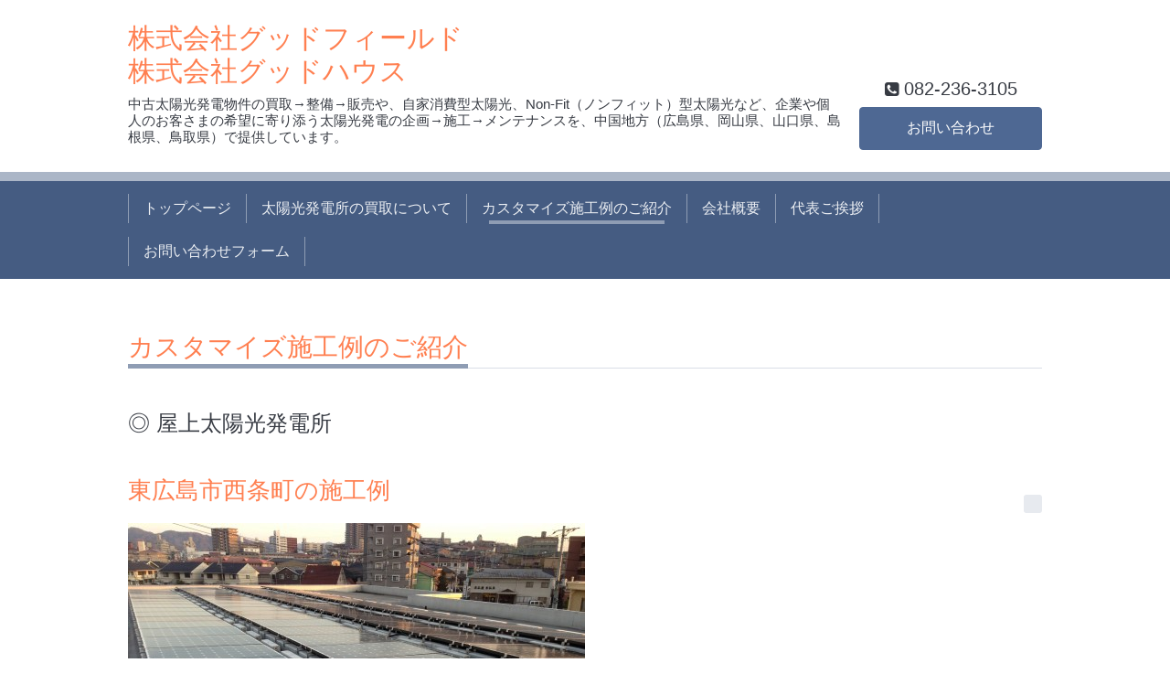

--- FILE ---
content_type: text/html; charset=utf-8
request_url: https://good-f.co.jp/menu/405170
body_size: 3468
content:
<!DOCTYPE html>
<html xmlns="http://www.w3.org/1999/xhtml" xml:lang="ja" lang="ja">
<head>

<!-- Google tag (gtag.js) -->
<script async src="https://www.googletagmanager.com/gtag/js?id=G-68NGG3952V"></script>
<script>
  window.dataLayer = window.dataLayer || [];
  function gtag(){dataLayer.push(arguments);}
  gtag('js', new Date());

  gtag('config', 'G-68NGG3952V');
</script>

  <!-- Chic: ver.201512030000 -->
  <meta charset="utf-8">
  <title>株式会社グッドフィールド / 株式会社グッドハウス</title>
  <meta name="viewport" content="width=device-width,initial-scale=1.0,minimum-scale=1.0">

  <meta name="description" content="★ここが、カスタマイズ！お客さまは、マンション屋上の有効活用のために、太陽光発電事業を計画されました。しかし、大きな基礎を作り架台を取付ける、通常の工法であれ...">
  <meta name="keywords" content="太陽光発電,ソーラー,広島,岡山,山口,島根,鳥取,野立,ソーラーシェアリング,投資,事業用,土地活用">

  <meta property="og:title" content="東広島市西条町の施工例">
  <meta property="og:image" content="">
  <meta property="og:site_name" content="株式会社グッドフィールド
株式会社グッドハウス">
  <link rel="shortcut icon" href="//cdn.goope.jp/37064/160613111300-575e16ac091d1.ico" />
  <link rel="alternate" type="application/rss+xml" title="株式会社グッドフィールド
株式会社グッドハウス / RSS" href="/feed.rss">

  <link href="/style.css?245160-1697030135" rel="stylesheet">
  
  <link href="//maxcdn.bootstrapcdn.com/font-awesome/4.5.0/css/font-awesome.min.css" rel="stylesheet">
  <link href="/assets/slick/slick.css" rel="stylesheet">

  <script src="/assets/jquery/jquery-1.9.1.min.js"></script>
  <script src="/assets/colorbox/jquery.colorbox-min.js"></script>
  <script src="/assets/slick/slick.js"></script>
  <script src="/js/tooltip.js"></script>
  <script src="/assets/lineup/jquery-lineup.min.js"></script>
  <script src="/assets/tile/tile.js"></script>
  <script src="/assets/clipsquareimage/jquery.clipsquareimage.js"></script>
  <script src="/js/theme_chic/init.js"></script>

<meta name="google-site-verification" content="nM0WhcpPjLAphJnb08EBNBpMnTp2K-q3hew5qSyIqCw" />

<script>
  (function(i,s,o,g,r,a,m){i['GoogleAnalyticsObject']=r;i[r]=i[r]||function(){
  (i[r].q=i[r].q||[]).push(arguments)},i[r].l=1*new Date();a=s.createElement(o),
  m=s.getElementsByTagName(o)[0];a.async=1;a.src=g;m.parentNode.insertBefore(a,m)
  })(window,document,'script','https://www.google-analytics.com/analytics.js','ga');

  ga('create', 'UA-79379629-1', 'auto');
  ga('send', 'pageview');
  gtag('config', 'UA-79379629-1');

</script>

<meta name="google-site-verification" content="aQWgfTiShDEqiYZ1fkSibFvF0Uu-9eVDP7541BSbEeQ" />

</head>
<body id="menu">

  <div class="totop">
    <i class="button fa fa-angle-up"></i>
  </div>

  <div class="container">

    <!-- .header -->
    <div class="header">
      <div class="inner">

        <div class="column column_left">
          <h1 class="element logo">
            <a href="https://good-f.co.jp">株式会社グッドフィールド<br />
株式会社グッドハウス</a>
          </h1>

          <div class="element site_description">
            <span>中古太陽光発電物件の買取→整備→販売や、自家消費型太陽光、Non-Fit（ノンフィット）型太陽光など、企業や個人のお客さまの希望に寄り添う太陽光発電の企画→施工→メンテナンスを、中国地方（広島県、岡山県、山口県、島根県、鳥取県）で提供しています。</span>
          </div>
        </div>

        <div class="column column_right">
          <div class="element shop_tel" data-shoptel="082-236-3105">
            <div>
              <i class="fa fa-phone-square"></i>&nbsp;<span>082-236-3105</span>
            </div>
          </div>
          <a class="element button_contact" href="https://good-f.co.jp/contact">お問い合わせ</a>
        </div>

      </div>
    </div>
    <!-- /.header -->

    <!-- .navi -->
    <div class="navi">
      <div class="inner">

        <div class="navi_trigger_mobile">
          <i class="fa fa-navicon"></i>&nbsp;MENU
        </div>

        <ul class="navi_list">
          
          <li class="navi_top" data-label="トップページ">
            <a href="/" >トップページ</a>
          </li>
          
          <li class="navi_free free_466614" data-label="太陽光発電所の買取について">
            <a href="/free/purchase" >太陽光発電所の買取について</a>
          </li>
          
          <li class="navi_menu active" data-label="カスタマイズ施工例のご紹介">
            <a href="/menu" >カスタマイズ施工例のご紹介</a><ul class="sub_navi">
<li><a href='/menu/c337244'>◎ 野立て太陽光発電所（2）</a></li>
<li><a href='/menu/c337247'>◎ 屋上太陽光発電所（1）</a></li>
<li><a href='/menu/c337248'>◎ ソーラーシェアリング型太陽光発電所（1）</a></li>
</ul>

          </li>
          
          <li class="navi_about" data-label="会社概要">
            <a href="/about" >会社概要</a>
          </li>
          
          <li class="navi_staff" data-label="代表ご挨拶">
            <a href="/staff" >代表ご挨拶</a>
          </li>
          
          <li class="navi_contact" data-label="お問い合わせフォーム">
            <a href="/contact" >お問い合わせフォーム</a>
          </li>
          
        </ul>

      </div>
    </div>
    <!-- /.navi -->

    <div class="content">

<!-- CONTENT ----------------------------------------------------------------------- -->












<!----------------------------------------------
ページ：メニュー
---------------------------------------------->
<script src="/js/theme_chic/menu.js"></script>

<div class="inner">

  <h2 class="page_title">
    <span>カスタマイズ施工例のご紹介</span>
  </h2>

  
  <div class="list">
    <div class="category_title">
      <span>◎ 屋上太陽光発電所</span>
    </div>

    
    <div class="article">
      <div class="photo">
        <img src="" alt="">
      </div>

      <h3 class="article_title">
        <span class="recommend"></span><a href="/menu/405170">東広島市西条町の施工例</a>
      </h3>

      <div class="price">
        
      </div>

      <div class="text textfield">
        <p><img src="//cdn.goope.jp/37064/160708220042-577fa3fa79fb2_l.jpg" alt="IMG_5725 (2).jpg" /></p>
<p><strong style="color: #3366ff;"><span style="color: #ff0000;">★</span>&nbsp;ここが、カスタマイズ！</strong></p>
<p>お客さまは、マンション屋上の有効活用のために、太陽光発電事業を計画されました。</p>
<p>しかし、大きな基礎を作り架台を取付ける、通常の工法であれば、屋上防水層に穴をあけることとなり、将来的な水漏れの危険、建物保証面の不安を生み、実際に問題が起これば修繕にはかなりの費用を要します。短期ではなっく将来に渡る有効活用でなければ意味がありません。</p>
<p>長期的な視点で採算性を検討し採用させていただいたのが、縁石ブロックを利用した置き架台工法です。防水層に穴をあけずにブロックの重みでパネルを抑える工法ですので、建物側を傷つける事なく将来的な水漏れの心配もありません。実は、施工コスト面においても従来の基礎をつくる工法に比べ基礎代が半減されました。</p>
<p>さらに１枚１枚のパネルを自由な位置に並べる事が可能なので、アンテナの基礎や点検口を避けつつ、最適なパネル配置をする事ができました。</p>
<p>&nbsp;</p>
      </div>
    </div>
    <!-- /.article -->
    

  </div>
  

</div>
<!-- /.inner -->





















<!-- CONTENT ----------------------------------------------------------------------- -->

    </div>
    <!-- /.content -->


    


    <div class="gadgets">
      <div class="inner">
      </div>
    </div>

    <div class="today_area section">
      <div class="inner">
        <dl>
          <dt class="date">
            2026.01.20 Tuesday
          </dt>
          
        </dl>
      </div>
    </div>

    <div class="social">
      <div class="inner"></div>
    </div>

    <div class="footer">
        <div class="inner">

          <div class="qr_area">
            <img src="//r.goope.jp/qr/good-f"width="100" height="100" />
          </div>

          <div class="shop_name">
            <a href="https://good-f.co.jp">株式会社グッドフィールド  /  株式会社グッドハウス</a>
          </div>

          <div class="copyright">
            &copy;2026 <a href="https://good-f.co.jp">株式会社グッドフィールド  /  株式会社グッドハウス</a>. All Rights Reserved.
          </div>

          <div class="block counter_area">
            Today: <span class="num">98</span> /
            Yesterday: <span class="num">106</span> /
            Total: <span class="num">240562</span>
          </div>

          <div>
            <div class="powered">
              Powered by <a class="link_color_02" href="https://goope.jp/">グーペ</a> /
              <a class="link_color_02" href="https://admin.goope.jp/">Admin</a>
            </div>

            <div class="shop_rss">
              <span>/ </span><a href="/feed.rss">RSS</a>
            </div>
          </div>

        </div>
    </div>

  </div>
  <!-- /.container -->

</body>
</html>
